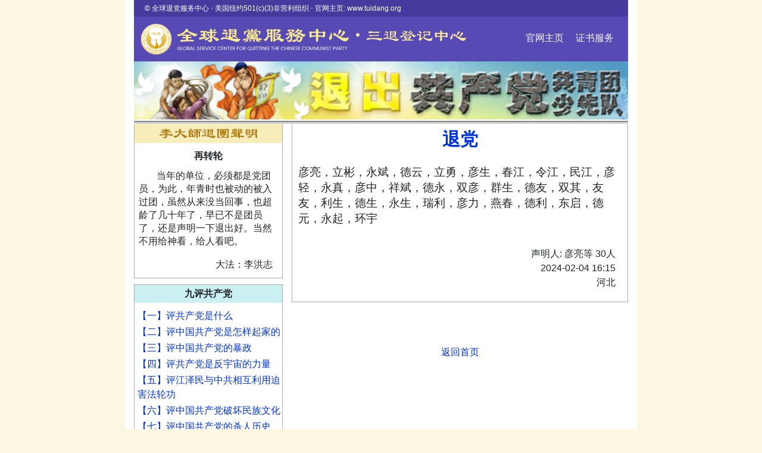

--- FILE ---
content_type: text/html; charset=UTF-8
request_url: http://tuidang.epochtimes.com/index/showpost/id/31358178
body_size: 15064
content:
<html>
<head>
    <meta http-equiv="Content-Type" content="text/html; charset=utf-8" />
    <title>全球退党服务中心 - 三退网站</title>

    <!--
    <link rel="stylesheet" href="https://maxcdn.bootstrapcdn.com/bootstrap/4.0.0/css/bootstrap.min.css" integrity="sha384-Gn5384xqQ1aoWXA+058RXPxPg6fy4IWvTNh0E263XmFcJlSAwiGgFAW/dAiS6JXm" crossorigin="anonymous">
    -->
    <link rel="stylesheet" href="https://maxcdn.bootstrapcdn.com/bootstrap/4.0.0/css/bootstrap.min.css" integrity="sha384-Gn5384xqQ1aoWXA+058RXPxPg6fy4IWvTNh0E263XmFcJlSAwiGgFAW/dAiS6JXm" crossorigin="anonymous">
    <link media="screen" type="text/css" href="/css/td.css" rel="stylesheet">
    <script type="text/javascript">

        var _gaq = _gaq || [];
        _gaq.push(['_setAccount', 'UA-10465455-21']);
        _gaq.push(['_setDomainName', 'none']);
        _gaq.push(['_setAllowLinker', true]);
        _gaq.push(['_trackPageview']);

        (function() {
            var ga = document.createElement('script'); ga.type = 'text/javascript'; ga.async = true;
            ga.src = ('https:' == document.location.protocol ? 'https://ssl' : 'http://www') + '.google-analytics.com/ga.js';
            var s = document.getElementsByTagName('script')[0]; s.parentNode.insertBefore(ga, s);
        })();

    </script>

    <!-- Start Alexa Certify Javascript -->
    <script type="text/javascript">
        _atrk_opts = { atrk_acct:"Tmrwl1aYizr0uP", domain:"epochtimes.com",dynamic: true};
        (function() { var as = document.createElement('script'); as.type = 'text/javascript'; as.async = true; as.src = "https://d31qbv1cthcecs.cloudfront.net/atrk.js"; var s = document.getElementsByTagName('script')[0];s.parentNode.insertBefore(as, s); })();
    </script>
    <noscript><img src="https://d5nxst8fruw4z.cloudfront.net/atrk.gif?account=Tmrwl1aYizr0uP" style="display:none" height="1" width="1" alt="" /></noscript>
    <!-- End Alexa Certify Javascript -->

</head>
        
<body>
<div class="container" style="height: 205px;">
   <!--
    <div id="header">
        <img src="/images/tuidang_b4.jpg" style="width:100%;" alt="大纪元退党网站" />
    </div>
    -->

    <div id="header1" style="border-width: 0 0 0 0;height:28px;background-color: #473a9e;font-size: 12px;color: white;text-align: -webkit-left; text-align: left; padding-left: 1.5em;padding-bottom: 1.4em; padding-top:5px">
        © 全球退党服务中心 ‧ 美国纽约501(c)(3)非营利组织 ‧ 官网主页: www.tuidang.org
    </div>
    <div id="header2" style="border-width: 0 0 0 0;height: 103px;background-color: #584ab4;font-size: medium;color: white;background-image: url('/images/ST20231023.png');
       background-repeat: no-repeat;background-size: 66%;background-position-x: 10px;background-position-y: 10px;position:relative;text-align: right;padding-top:24px;padding-right: 16px;">
        <a href="https://tuidang.org" style="color: whitesmoke;" >官网主页</a>  &nbsp;   &nbsp;
        <a href="https://www.tuidang.org/cert/" style="color: whitesmoke;" >证书服务</a> &nbsp;
    </div>
    <div id="header3" style="border-width: 0 0 0 0;height:105px;background-image: url('/images/tuidang_b4.jpg'); background-size: cover; position:relative; top: -28px; margin-left: 0px;">
    </div>
</div>
<div class="container" style="">
    <div class="leftcolumn">
        <div id="zhuan" class="box" >
            <!--
            <div class="title"><img src="/images/tuidang.jpg" alt="李大师退团声明" /></div> -->
            <div class="title"><img src="/images/tuidang_org.jpg" width="100%" alt="李大师退团声明" /></div>
            <div class="title1">再转轮</div><br style="line-height: 10px">
            <p style="line-height: 140%; padding-right: 2px;padding-left: 2px;">当年的单位，必须都是党团员，为此，年青时也被动的被入过团，虽然从来没当回事，也超龄了几十年了，早已不是团员了，还是声明一下退出好。当然不用给神看，给人看吧。</p>
            <div style="text-align:right; padding-right: 1em;">  大法：李洪志 </div>
        </div>
        <div id="jiuping" class="box">
            <div class="title">九评共产党<!-- <img src="/images/jiupingbanner.jpg" alt="九评退党"/>--></div>
            <ul>
                <li><a href="http://www.epochtimes.com/gb/4/11/19/n722529.htm" target="_blank">【一】评共产党是什么</a></li>
                <li><a href="http://www.epochtimes.com/gb/4/11/21/n723946.htm" target="_blank">【二】评中国共产党是怎样起家的</a></li>
                <li><a href="http://www.epochtimes.com/gb/4/11/23/n725597.htm" target="_blank">【三】评中国共产党的暴政</a></li>
                <li><a href="http://www.epochtimes.com/gb/4/11/25/n727814.htm" target="_blank">【四】评共产党是反宇宙的力量</a></li>
                <li><a href="http://www.epochtimes.com/gb/4/11/27/n730058.htm" target="_blank">【五】评江泽民与中共相互利用迫害法轮功</a></li>
                <li><a href="http://www.epochtimes.com/gb/4/11/29/n731667.htm" target="_blank">【六】评中国共产党破坏民族文化</a></li>
                <li><a href="http://www.epochtimes.com/gb/4/12/1/n733806.htm" target="_blank">【七】评中国共产党的杀人历史</a></li>
                <li><a href="http://www.epochtimes.com/gb/4/12/3/n735942.htm" target="_blank">【八】评中国共产党的邪教本质</a></li>
                <li><a href="http://www.epochtimes.com/gb/4/12/4/n737542.htm" target="_blank">【九】评中国共产党的流氓本性</a></li>
                <li><a href="http://www.epochtimes.com/gb/4/12/13/n746020.htm" target="_blank">--【九评】下载--</a>&nbsp;&nbsp; <a href="http://www.broadpressinc.com/node/85" target="_blank">--购买--</a> </li>
            </ul>
        </div>

        <div class="box" id="gongchanzhuyigongjimudi">
             
            <p style="text-align:center; text-indent: 0px; height:89"><a href="https://www.tuidang.org/donation/" target="_blank"><img style="width:248;" src="/images/donation7600001.png"></a></p>
             
        </div>

        <div class="box" id="gongchanzhuyigongjimudi">
            <div class="title">共产主义的终极目的 </div>
            <ul>
                <li><a href="http://www.epochtimes.com/gb/17/11/19/n9862666.htm">序言</a></li>
                <li><a href="http://www.epochtimes.com/gb/17/11/19/n9865857.htm">共产主义的终极目的 (1)</a></li>
                <li><a href="http://www.epochtimes.com/gb/17/11/21/n9876205.htm">共产主义的终极目的 (2)</a></li>
                <li><a href="http://www.epochtimes.com/gb/17/11/22/n9879879.htm">共产主义的终极目的 (3)</a></li>
                <li><a href="http://www.epochtimes.com/gb/18/1/3/n10022138.htm">...全文请访问...</a></li>
            </ul>
        </div>


        <div class="box" id="jietidangwenhua">
            <div class="title">解体党文化</div>
            <ul>
                <li><a href="http://epochtimes.com/gb/6/9/10/n1449356.htm">绪论</a></li>
                <li><a href="http://epochtimes.com/gb/6/9/12/n1451823.htm">之一：系统的替代传统文化</a></li>
                <li><a href="http://epochtimes.com/gb/6/9/25/n1465288.htm">之二：系统的思想改造(上)</a></li>
                <li><a href="http://epochtimes.com/gb/6/9/28/n1469209.htm">之二：系统的思想改造(中)</a></li>
                <li><a href="http://www.epochtimes.com/gb/nf3628.htm">...全文请访问...</a></li>
            </ul>
        </div>
        <div id="notice" class="box">
            <div class="title"> 退党团队网站公告栏</div>
            <ul>
                <li><a href="/index/showpage/type/5#1228946">◇联系退党网站</a></li>
                <li><a href="/index/showpage/type/5#3872270">◇退党(团队)声明一定要递达到大纪元退党网站</a></li>
                <li><a href="/index/showpage/type/5#2023984">◇关于登记三退的几项要求</a></li>
                <li><a href="/index/showpage/type/5#1767326">◇关于三退声明的问答</a></li>
                <li><a href="/index/showpage/type/5#1422100">◇近期退党团队网站未及时发表的声明(2)</a></li>
                <li><a href="/index/showpage/type/5#1228241">◇近期退党团队网站没有及时发表的声明</a></li>
                <li><a href="/index/showpage/type/5#1084708">◇声明人取化名的两个建议</a></li>
                <li><a href="/index/showpage/type/5#1063946">◇更多公告......</a></li>
            </ul>
        </div>
        <div class="box" id="gongju">
            <div class="title">常用工具</div>
            <ul>
                <li>·<a href="/stat">三退数据图示分析 </a></li>
                <!--<li>·<a href="/stat/dweb">动态网退党团队来源统计</a></li>-->
                <li>·<a href="/index/querybyid">查询密码查询处理结果 </a></li>
                <!--<li>·<a href="/index/printpaper">退党团队证书授权打印</a></li>-->
                <li>·<a href="/search">搜索</a></li>
            </ul>
        </div>
        <div id="tuidangfuwu" class="box">
            <div class="title">退党团队服务·通知·倡议</div>
            <ul>
                <!-- <li><a href="http://www.dajiyuan.com/gb/5/4/12/n886370.htm">1·如何发表和查找三退声明</a></li>-->
                <li>1·发表三退声明的其他途径：
                    <ul>
                        <li>(1)电子邮件:  santui@tuidang.org</li>
                        <li>(2)美国热线电话:<br/>
                            <!--01-888-892-8757 <br/-->
                            001-702-873-1734 <br/>
                            001-866-697-6570 <br/>
                            001-888-892-8757 <br/>
                        </li>
                        <li>加拿大热线电话:<br />
                            001-416-361-9895 <br/>
                            001-514-342-1023 <br/>
                            001-604-276-2569 <br/>
                        </li>
                        <li>台湾热线电话:<br />
                            00886-906073004<br/>
                            00886-937537422<br/>
                            00886-901012397<br/>
                            00886-901012875<br/>
                        </li>
                        <li>香港退党热线电话:<br />
                            +852 65963278<br/>
                            +852 96652626<br/>
                        </li>
                        <li>日本退党热线电话:<br />
                            81368067050<br/>
                        </li>
                        <li>韩国退党热线电话:<br />
                            82-10-53815957<br/>
                        </li>
                        <li>(3)<a class=a06w href=http://www.epochtimes.com/gb/2/7/26/n207400.htm target=_blank>各地大纪元报社</a>
                        </li>
                    </ul>
                </li>
                <li><a href="http://epochtimes.com/gb/5/2/18/n815842.htm">2·化名退党团队同样有效</a></li>
                <li><a href="http://epochtimes.com/gb/5/3/22/n861178.htm">3·销毁中共书画旗徽的倡议</a></li>
                <!-- <li><a href="/index/querybyid">5·查询/退党证书</a></li>
                <li><a href="/index/showpage/type/4/page/1">5·三退传真/信件/录音</a></li>-->
                <!-- <li><a href="http://declaration.epochtimes.com/">5·西人声援</a></li>
                <li><a href="http://luntan.epochtimes.com/luntan/phpgb/index.php?topic=37">6·纪元论坛</a></li> -->
                <!-- <li>·<img src="/images/New_icons_20.gif"><a href="http://epochtimes.com/gb/9/6/22/n2565910.htm" target="_blank">请捐款支持大纪元</a></li> -->
            </ul>
        </div>
    </div>
     
<div class="rightcolumn">
    <div id="post">
    <h1> 退党</h1><br/>

        <!-- <div id="content">彦亮，立彬，永斌，德云，立勇，彦生，春江，令江，民江，彦轻，永真，彦中，祥斌，德永，双彦，群生，德友，双其，友友，利生，德生，永生，瑞利，彦力，燕春，德利，东启，德元，永起，环宇</div> -->
    <div id="content">彦亮，立彬，永斌，德云，立勇，彦生，春江，令江，民江，彦轻，永真，彦中，祥斌，德永，双彦，群生，德友，双其，友友，利生，德生，永生，瑞利，彦力，燕春，德利，东启，德元，永起，环宇  </div>
    <div id="name"><br>
        声明人: 彦亮等
                                                        30人
                                            <br/>
        2024-02-04 16:15<br/>
        河北
    </div>
    </div>
    <div style="text-align: center;"><br><br><br><a href="/">返回首页</a></div>
</div>
<div class="clear"></div>
</div>
<div class="container">
    <!--
<div id="footer">
<b>声明退出共产党及其相关组织的途径</b>
<br/>
<b>签名网站：</b>
<a href=http://tuidang.dajiyuan.com>http://tuidang.dajiyuan.com</a>
<a href=http://tuidang.epochtimes.com>http://tuidang.epochtimes.com</a>
<br/><b>
反馈和签名电子邮件地址：</b>
tuidang@epochtimes.com

<br/><b>
免费电话：</b>1-800-608-3158<b>
传真：</b>1-301-916-2364
<br/><b>
信箱：</b> (注意安全，收信人为Box Holder, 请不要直接注明“退党”, 也不要留空不填)
<br/>
Box Holder ,
P.O.Box 8921,
Gaithersburg, MD 20898,
U.S.A

<br/>
<b><a class=a06w href=http://epochtimes.com/gb/2/7note/26/n207400.htm target=_blank>大纪元全球报社为退党(团)提供协助</a></b>
</div> -->
    <div style="margin:0;border-top:0px solid #aaaaaa; color:#ffffff;text-align:center;background:url(/images/footbg2.gif) no-repeat;background-size:cover;line-height:30px; padding-top: 48px"><br>
        <a style="font-size: 85%;color: white" href="/"> &nbsp;&nbsp;退党网站首页&nbsp;&nbsp; </a>  |
        <a style="font-size: 85%;color: white" href="/searchoptions"> &nbsp;&nbsp;查询处理结果&nbsp;&nbsp; </a> |
        <a style="font-size: 85%;color: white" href="/contactpage/"> &nbsp;&nbsp;联系我们&nbsp;&nbsp; </a> |
        <a style="font-size: 85%;color: white" href="https://www.tuidang.org/"> &nbsp;&nbsp;全球退党服务中心&nbsp;&nbsp; </a> |
        <a style="font-size: 85%;color: white" href="https://www.epochtimes.com/"> &nbsp;&nbsp;大纪元网站友情支持&nbsp;&nbsp; </a>
        <br>
        <a style="font-size: 85%">Copyright© 2005 - 2026   全球退党服务中心 版权所有 </a>  |
        <a href="https://www.tuidang.org/terms-of-service" target="_blank" style="color:#ffffff;font-size:85%;">服务条款</a> |
        <a href="https://www.tuidang.org/privacy-policy" target="_blank" style="color:#ffffff;font-size:85%;">隐私策略</a>
        <br>
    </div>
</div>
</body>
</html>
